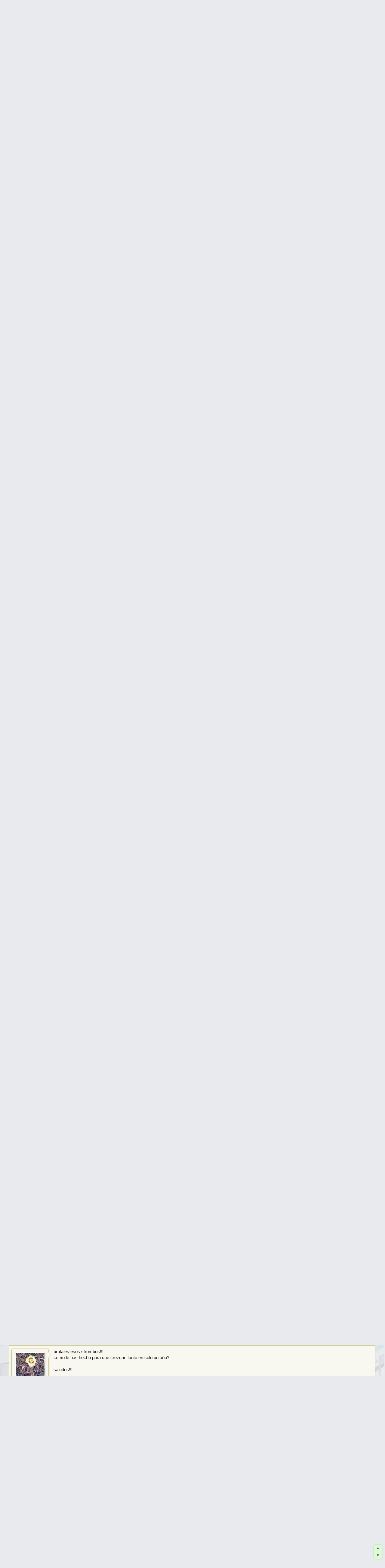

--- FILE ---
content_type: text/html; charset=utf-8
request_url: https://www.google.com/recaptcha/api2/aframe
body_size: 268
content:
<!DOCTYPE HTML><html><head><meta http-equiv="content-type" content="text/html; charset=UTF-8"></head><body><script nonce="6eYeaOUIeJ-JBGXqJh94gQ">/** Anti-fraud and anti-abuse applications only. See google.com/recaptcha */ try{var clients={'sodar':'https://pagead2.googlesyndication.com/pagead/sodar?'};window.addEventListener("message",function(a){try{if(a.source===window.parent){var b=JSON.parse(a.data);var c=clients[b['id']];if(c){var d=document.createElement('img');d.src=c+b['params']+'&rc='+(localStorage.getItem("rc::a")?sessionStorage.getItem("rc::b"):"");window.document.body.appendChild(d);sessionStorage.setItem("rc::e",parseInt(sessionStorage.getItem("rc::e")||0)+1);localStorage.setItem("rc::h",'1768937964139');}}}catch(b){}});window.parent.postMessage("_grecaptcha_ready", "*");}catch(b){}</script></body></html>

--- FILE ---
content_type: application/javascript; charset=utf-8
request_url: https://fundingchoicesmessages.google.com/f/AGSKWxW4X8m64iWaYROQfP-X5PclmY_qrI5dYYWgl96gCCuZ7Ywc2l3IlnGNB7VFLR5076Vc90QWAOT-jnuBQ5aUSHvAjL567U48-BkXs1Q34669J4Cxj2U5QaUIruVaXwZ701W-7I3R7AKgWhOAzT0O4US48NC2_5fGTbWr_beQHYjYPvm2j98J90-8baEe/__response_ad..adpartner./ad_counter..adserv/_googleads_
body_size: -1294
content:
window['fdf76840-b52b-489e-91ef-b5e3d54b8ca9'] = true;